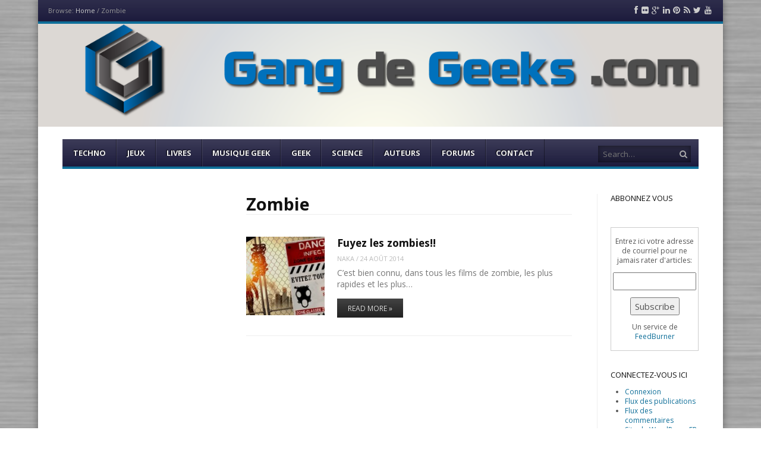

--- FILE ---
content_type: text/html; charset=UTF-8
request_url: https://gangdegeeks.com/tag/zombie/
body_size: 9372
content:
<!DOCTYPE html>
<html lang="fr-FR">
<head>
<link rel="author" href="https://plus.google.com/u/0/+GuillaumeGoyetteGeneralGeek/about" />
<meta charset="UTF-8" />
<meta name="viewport" content="width=device-width" />
<title>Zombie | Gang de Geeks</title>
<link rel="profile" href="https://gmpg.org/xfn/11" />
<link rel="pingback" href="https://gangdegeeks.com/wordpress/xmlrpc.php" />
<!--[if lt IE 9]>
	<script src="https://gangdegeeks.com/wordpress/wp-content/themes/fearless/js/html5shiv.js" type="text/javascript"></script>
<![endif]-->
<meta name='robots' content='max-image-preview:large' />
<meta name="generator" content="WordPress 5.7.14" />
<meta name="template" content="Fearless - Modern, Clean, &amp; Responsive WP Magazine 1.6.4" />
<link rel='dns-prefetch' href='//secure.gravatar.com' />
<link rel='dns-prefetch' href='//s.w.org' />
<link rel='dns-prefetch' href='//v0.wordpress.com' />
<link rel="alternate" type="application/rss+xml" title="Gang de Geeks &raquo; Flux" href="https://gangdegeeks.com/feed/" />
<link rel="alternate" type="application/rss+xml" title="Gang de Geeks &raquo; Flux des commentaires" href="https://gangdegeeks.com/comments/feed/" />
<link rel="alternate" type="application/rss+xml" title="Gang de Geeks &raquo; Flux de l’étiquette Zombie" href="https://gangdegeeks.com/tag/zombie/feed/" />
		<script type="text/javascript">
			window._wpemojiSettings = {"baseUrl":"https:\/\/s.w.org\/images\/core\/emoji\/13.0.1\/72x72\/","ext":".png","svgUrl":"https:\/\/s.w.org\/images\/core\/emoji\/13.0.1\/svg\/","svgExt":".svg","source":{"concatemoji":"https:\/\/gangdegeeks.com\/wordpress\/wp-includes\/js\/wp-emoji-release.min.js?ver=5.7.14"}};
			!function(e,a,t){var n,r,o,i=a.createElement("canvas"),p=i.getContext&&i.getContext("2d");function s(e,t){var a=String.fromCharCode;p.clearRect(0,0,i.width,i.height),p.fillText(a.apply(this,e),0,0);e=i.toDataURL();return p.clearRect(0,0,i.width,i.height),p.fillText(a.apply(this,t),0,0),e===i.toDataURL()}function c(e){var t=a.createElement("script");t.src=e,t.defer=t.type="text/javascript",a.getElementsByTagName("head")[0].appendChild(t)}for(o=Array("flag","emoji"),t.supports={everything:!0,everythingExceptFlag:!0},r=0;r<o.length;r++)t.supports[o[r]]=function(e){if(!p||!p.fillText)return!1;switch(p.textBaseline="top",p.font="600 32px Arial",e){case"flag":return s([127987,65039,8205,9895,65039],[127987,65039,8203,9895,65039])?!1:!s([55356,56826,55356,56819],[55356,56826,8203,55356,56819])&&!s([55356,57332,56128,56423,56128,56418,56128,56421,56128,56430,56128,56423,56128,56447],[55356,57332,8203,56128,56423,8203,56128,56418,8203,56128,56421,8203,56128,56430,8203,56128,56423,8203,56128,56447]);case"emoji":return!s([55357,56424,8205,55356,57212],[55357,56424,8203,55356,57212])}return!1}(o[r]),t.supports.everything=t.supports.everything&&t.supports[o[r]],"flag"!==o[r]&&(t.supports.everythingExceptFlag=t.supports.everythingExceptFlag&&t.supports[o[r]]);t.supports.everythingExceptFlag=t.supports.everythingExceptFlag&&!t.supports.flag,t.DOMReady=!1,t.readyCallback=function(){t.DOMReady=!0},t.supports.everything||(n=function(){t.readyCallback()},a.addEventListener?(a.addEventListener("DOMContentLoaded",n,!1),e.addEventListener("load",n,!1)):(e.attachEvent("onload",n),a.attachEvent("onreadystatechange",function(){"complete"===a.readyState&&t.readyCallback()})),(n=t.source||{}).concatemoji?c(n.concatemoji):n.wpemoji&&n.twemoji&&(c(n.twemoji),c(n.wpemoji)))}(window,document,window._wpemojiSettings);
		</script>
		<style type="text/css">
img.wp-smiley,
img.emoji {
	display: inline !important;
	border: none !important;
	box-shadow: none !important;
	height: 1em !important;
	width: 1em !important;
	margin: 0 .07em !important;
	vertical-align: -0.1em !important;
	background: none !important;
	padding: 0 !important;
}
</style>
	<link rel='stylesheet' id='mg-custom-css-css'  href='https://gangdegeeks.com/wordpress/wp-content/plugins/media-grid/css/custom.css?ver=5.7.14' type='text/css' media='all' />
<link rel='stylesheet' id='wp-block-library-css'  href='https://gangdegeeks.com/wordpress/wp-includes/css/dist/block-library/style.min.css?ver=5.7.14' type='text/css' media='all' />
<style id='wp-block-library-inline-css' type='text/css'>
.has-text-align-justify{text-align:justify;}
</style>
<link rel='stylesheet' id='mediaelement-css'  href='https://gangdegeeks.com/wordpress/wp-includes/js/mediaelement/mediaelementplayer-legacy.min.css?ver=4.2.16' type='text/css' media='all' />
<link rel='stylesheet' id='wp-mediaelement-css'  href='https://gangdegeeks.com/wordpress/wp-includes/js/mediaelement/wp-mediaelement.min.css?ver=5.7.14' type='text/css' media='all' />
<link rel='stylesheet' id='contact-form-7-css'  href='https://gangdegeeks.com/wordpress/wp-content/plugins/contact-form-7/includes/css/styles.css?ver=5.4.2' type='text/css' media='all' />
<link rel='stylesheet' id='symple_shortcode_styles-css'  href='https://gangdegeeks.com/wordpress/wp-content/plugins/symple-shortcodes/includes/css/symple_shortcodes_styles.css?ver=5.7.14' type='text/css' media='all' />
<link rel='stylesheet' id='fancybox-css'  href='https://gangdegeeks.com/wordpress/wp-content/themes/fearless/fancybox/jquery.fancybox-1.3.4.css?ver=1.3.4' type='text/css' media='all' />
<link rel='stylesheet' id='normalize-css'  href='https://gangdegeeks.com/wordpress/wp-content/themes/fearless/css/normalize.css?ver=2.1.1' type='text/css' media='all' />
<link rel='stylesheet' id='fearless-css'  href='https://gangdegeeks.com/wordpress/wp-content/themes/fearless/style.css?ver=1.6.4' type='text/css' media='all' />
<link rel='stylesheet' id='fearless-responsive-css'  href='https://gangdegeeks.com/wordpress/wp-content/themes/fearless/css/fearless-responsive.css?ver=1.6.4' type='text/css' media='all' />
<link rel='stylesheet' id='font-awesome-css'  href='https://gangdegeeks.com/wordpress/wp-content/themes/fearless/font-awesome/css/font-awesome.css?ver=3.0.2' type='text/css' media='all' />
<link rel='stylesheet' id='cf7cf-style-css'  href='https://gangdegeeks.com/wordpress/wp-content/plugins/cf7-conditional-fields/style.css?ver=2.0.3' type='text/css' media='all' />
<link rel='stylesheet' id='jetpack_css-css'  href='https://gangdegeeks.com/wordpress/wp-content/plugins/jetpack/css/jetpack.css?ver=9.9.3' type='text/css' media='all' />
<script type='text/javascript' src='https://gangdegeeks.com/wordpress/wp-includes/js/jquery/jquery.min.js?ver=3.5.1' id='jquery-core-js'></script>
<script type='text/javascript' src='https://gangdegeeks.com/wordpress/wp-includes/js/jquery/jquery-migrate.min.js?ver=3.3.2' id='jquery-migrate-js'></script>
<link rel="https://api.w.org/" href="https://gangdegeeks.com/wp-json/" /><link rel="alternate" type="application/json" href="https://gangdegeeks.com/wp-json/wp/v2/tags/608" /><link rel="EditURI" type="application/rsd+xml" title="RSD" href="https://gangdegeeks.com/wordpress/xmlrpc.php?rsd" />
<link rel="wlwmanifest" type="application/wlwmanifest+xml" href="https://gangdegeeks.com/wordpress/wp-includes/wlwmanifest.xml" /> 
<link rel="shortcut icon" type="image/x-icon" href="https://gangdegeeks.com/wordpress/wp-content/uploads/2014/05/favicon.ico" />
<link rel="stylesheet" href="https://fonts.googleapis.com/css?family=Droid+Sans:700|Open+Sans:400,400italic,700" />
<style>
.button:hover,
.flexslider .category-label,
.layout-module .widget-title > span,
.pagination a:hover,
.pagination .current,
#primary-navigation .menu li.current-menu-item,
#primary-navigation .menu li.current-menu-ancestor,
#primary-navigation .menu li.current_page_item,
#primary-navigation .menu > li:hover,
#primary-navigation .menu > li.sfHover,
#primary-navigation .menu ul a:hover,
#primary-navigation .menu ul li.current-menu-item a,
.review-box .heading,
#searchform #searchsubmit:hover,
#secondary .widget_fearless_tabs .headings a:hover,
#secondary .widget_fearless_tabs .headings a.active,
section.top-reviews .review-column-1 h2,
.sidebar-primary .widget-title,
.wpcf7-submit:hover
{ background-color: #0f6f99; }
.fearless-star-rating-over {
color: #0f6f99; }
#topbar,
.widget_archive ul li:hover,
.widget_categories ul li:hover,
#primary-navigation,
#primary-navigation .menu > li > ul,
.featured-slider.flexslider .category-label-wrapper,
.layout-module .widget-title {
border-color: #0f6f99; }
a { color: #0f6f99; }
a:hover, a:focus, a:active { color: #a91515; }
#topbar { background-color: #1d1c3d; }
#primary-navigation,
#primary-navigation .menu ul,
#primary-navigation select.tinynav { background-color: #1d1c3d; }
#footer { background-color: #1d1c3d; }
html { font-size: 62.5%; }
body, #menubar-search-query, .review-box .heading, .review-box .short-summary { font-family: "Open Sans"; }

.entry-content h1,
.entry-content h2,
.entry-content h3,
.entry-content h4,
.entry-content h5,
.entry-content h6,
.entry-title { font-family: "Droid Sans"; font-weight: 700; }
</style>
<script>
jQuery(document).ready(function($){
	$('#primary-navigation > ul, #secondary-navigation > ul').tinyNav({
		active: 'current-menu-item',
		header: 'Menu'
	});
});
</script>

<!-- Jetpack Open Graph Tags -->
<meta property="og:type" content="website" />
<meta property="og:title" content="Zombie &#8211; Gang de Geeks" />
<meta property="og:url" content="https://gangdegeeks.com/tag/zombie/" />
<meta property="og:site_name" content="Gang de Geeks" />
<meta property="og:image" content="https://s0.wp.com/i/blank.jpg" />
<meta property="og:locale" content="fr_FR" />
<meta name="twitter:site" content="@GangDeGeeks" />

<!-- End Jetpack Open Graph Tags -->
</head>
<body data-rsssl=1 class="wordpress ltr fr_FR parent-theme y2026 m01 d29 h23 thursday logged-out archive taxonomy taxonomy-post_tag taxonomy-post_tag-zombie chrome topbar-enabled logo-image-enabled layout-3c-c-l">


<div id="fb-root"></div>
<script>(function(d, s, id) {
  var js, fjs = d.getElementsByTagName(s)[0];
  if (d.getElementById(id)) return;
  js = d.createElement(s); js.id = id;
  js.src = "//connect.facebook.net/en_US/all.js#xfbml=1";
  fjs.parentNode.insertBefore(js, fjs);
}(document, 'script', 'facebook-jssdk'));</script>

<div id="container" class="hfeed">

	<div id="topbar"><div class="topbar-left breadcrumb-trail">
		<div class="breadcrumb-trail breadcrumbs" itemprop="breadcrumb">
			<span class="trail-browse">Browse:</span> <span class="trail-begin"><a href="https://gangdegeeks.com" title="Gang de Geeks">Home</a></span>
			 <span class="sep">&#47;</span> <span class="trail-end">Zombie</span>
		</div></div><div class="topbar-right social_icons"><ul class="social-icons"><li><a href="https://www.facebook.com/gangdegeeks" title="Facebook"><i class="icon-facebook" aria-hidden="true"></i><span class="screen-reader-text">Facebook</span></a></li><li><a href="http://www.flickr.com/photos/gangdegeeks/" title="Flickr"><i class="icon-flickr" aria-hidden="true"></i><span class="screen-reader-text">Flickr</span></a></li><li><a href="https://plus.google.com/u/0/b/112578588464610741863/112578588464610741863/posts" title="Google Plus"><i class="icon-google-plus" aria-hidden="true"></i><span class="screen-reader-text">Google Plus</span></a></li><li><a href="http://linkedin.com/company/gangdegeeks-com" title="LinkedIn"><i class="icon-linkedin" aria-hidden="true"></i><span class="screen-reader-text">LinkedIn</span></a></li><li><a href="http://www.pinterest.com/gangdegeeks/" title="Pinterest"><i class="icon-pinterest" aria-hidden="true"></i><span class="screen-reader-text">Pinterest</span></a></li><li><a href="http://feeds.feedburner.com/GangDeGeeks" title="RSS Feed"><i class="icon-rss" aria-hidden="true"></i><span class="screen-reader-text">RSS Feed</span></a></li><li><a href="https://twitter.com/GangDeGeeks" title="Twitter"><i class="icon-twitter" aria-hidden="true"></i><span class="screen-reader-text">Twitter</span></a></li><li><a href="http://www.youtube.com/user/gangdegeeks" title="YouTube"><i class="icon-youtube" aria-hidden="true"></i><span class="screen-reader-text">YouTube</span></a></li></ul></div></div><!-- #topbar -->
	<header id="header" role="banner">

		<div id="header-background-image-wrapper"><img src="https://gangdegeeks.com/wordpress/wp-content/uploads/2014/05/header-gangdegeeks-12.png" id="header-background-image" alt="Header image" width="1393" height="209" /></div>
		<div id="branding">
			<h1 id="site-title"><a href="https://gangdegeeks.com/" rel="home"><span>Gang de Geeks</span><img src="https://gangdegeeks.com/wordpress/wp-content/uploads/2014/05/100-vide.png" alt="Logo" width="100" height="100" /></a></h1>
			<h2 id="site-description">Par les Geeks, pour les Geeks</h2>
		</div><!-- #branding -->

		
		
<nav id="primary-navigation" role="navigation">
	<h3 class="screen-reader-text">Menu</h3>
	<div class="screen-reader-text skip-link"><a href="#content" title="Skip to content">Skip to content</a></div>

	<ul id="menu-menu-1" class="menu sf-menu"><li id="menu-item-452" class="menu-item menu-item-type-taxonomy menu-item-object-category menu-item-has-children menu-item-452"><a href="https://gangdegeeks.com/category/techno/">Techno</a>
<ul class="sub-menu">
	<li id="menu-item-1138" class="menu-item menu-item-type-taxonomy menu-item-object-category menu-item-1138"><a href="https://gangdegeeks.com/category/techno/informatique/">Informatique</a></li>
	<li id="menu-item-1139" class="menu-item menu-item-type-taxonomy menu-item-object-category menu-item-1139"><a href="https://gangdegeeks.com/category/techno/mobile/">Mobile</a></li>
	<li id="menu-item-445" class="menu-item menu-item-type-taxonomy menu-item-object-category menu-item-445"><a href="https://gangdegeeks.com/category/techno/gadgets/">Gadgets</a></li>
	<li id="menu-item-1137" class="menu-item menu-item-type-taxonomy menu-item-object-category menu-item-1137"><a href="https://gangdegeeks.com/category/techno/graphisme/">Graphisme</a></li>
</ul>
</li>
<li id="menu-item-1136" class="menu-item menu-item-type-taxonomy menu-item-object-category menu-item-has-children menu-item-1136"><a href="https://gangdegeeks.com/category/jeux/">Jeux</a>
<ul class="sub-menu">
	<li id="menu-item-447" class="menu-item menu-item-type-taxonomy menu-item-object-category menu-item-447"><a href="https://gangdegeeks.com/category/jeux/jeux-videos/">Jeux vidéos</a></li>
	<li id="menu-item-446" class="menu-item menu-item-type-taxonomy menu-item-object-category menu-item-446"><a href="https://gangdegeeks.com/category/jeux/jeux-de-societe/">Jeux de socitété</a></li>
</ul>
</li>
<li id="menu-item-448" class="menu-item menu-item-type-taxonomy menu-item-object-category menu-item-has-children menu-item-448"><a href="https://gangdegeeks.com/category/livres/">Livres</a>
<ul class="sub-menu">
	<li id="menu-item-1141" class="menu-item menu-item-type-taxonomy menu-item-object-category menu-item-1141"><a href="https://gangdegeeks.com/category/livres/litterature-livres/">Littérature</a></li>
	<li id="menu-item-1140" class="menu-item menu-item-type-taxonomy menu-item-object-category menu-item-1140"><a href="https://gangdegeeks.com/category/livres/bd-livres/">Bande Dessinée</a></li>
</ul>
</li>
<li id="menu-item-1143" class="menu-item menu-item-type-taxonomy menu-item-object-category menu-item-1143"><a href="https://gangdegeeks.com/category/musique-geek/">Musique Geek</a></li>
<li id="menu-item-1144" class="menu-item menu-item-type-taxonomy menu-item-object-category menu-item-has-children menu-item-1144"><a href="https://gangdegeeks.com/category/geek/">Geek</a>
<ul class="sub-menu">
	<li id="menu-item-453" class="menu-item menu-item-type-taxonomy menu-item-object-category menu-item-453"><a href="https://gangdegeeks.com/category/geek/vie-de-geek/">Vie de Geek</a></li>
	<li id="menu-item-451" class="menu-item menu-item-type-taxonomy menu-item-object-category menu-item-451"><a href="https://gangdegeeks.com/category/geek/nouvelles-geek/">Nouvelles Geeks</a></li>
	<li id="menu-item-444" class="menu-item menu-item-type-taxonomy menu-item-object-category menu-item-444"><a href="https://gangdegeeks.com/category/geek/compilations-geek/">Compilations Geek</a></li>
	<li id="menu-item-1370" class="menu-item menu-item-type-taxonomy menu-item-object-category menu-item-1370"><a href="https://gangdegeeks.com/category/geek/entrevues/">Entrevues</a></li>
</ul>
</li>
<li id="menu-item-1154" class="menu-item menu-item-type-taxonomy menu-item-object-category menu-item-1154"><a href="https://gangdegeeks.com/category/science/">Science</a></li>
<li id="menu-item-802" class="menu-item menu-item-type-post_type menu-item-object-page menu-item-has-children menu-item-802"><a href="https://gangdegeeks.com/auteurs/">Auteurs</a>
<ul class="sub-menu">
	<li id="menu-item-1112" class="menu-item menu-item-type-post_type menu-item-object-page menu-item-1112"><a href="https://gangdegeeks.com/editeurs/">Éditeurs</a></li>
	<li id="menu-item-1111" class="menu-item menu-item-type-post_type menu-item-object-page menu-item-1111"><a href="https://gangdegeeks.com/administrateur/">Administrateur</a></li>
</ul>
</li>
<li id="menu-item-987" class="menu-item menu-item-type-custom menu-item-object-custom menu-item-987"><a href="https://gangdegeeks.com/forums/">Forums</a></li>
<li id="menu-item-2033" class="menu-item menu-item-type-post_type menu-item-object-page menu-item-2033"><a href="https://gangdegeeks.com/contact/">Contact</a></li>
</ul>
			<form id="menubar-search" method="get" action="https://gangdegeeks.com/" role="search" class="icon-search">
			<label for="menubar-search-submit" class="screen-reader-text">Search</label>
			<input type="search" id="menubar-search-query" name="s" value="" placeholder="Search&hellip;" />
			<input type="submit" id="menubar-search-submit" value="Go" />
		</form>
	
</nav><!-- #primary-navigation -->

		
	</header><!-- #header -->

	<div id="main">

		
	<div id="primary">
		<div id="content" class="hfeed" role="main">

			
<div class="loop-meta">

	
		<h1 class="loop-title">Zombie</h1>

		<div class="loop-description">
					</div><!-- .loop-description -->

	
</div><!-- .loop-meta -->

			
	
		
		<article id="post-2618" class="hentry post publish post-1 odd author-naka format-standard category-evenements-geeks category-geek post_tag-course-zombie post_tag-evenement-zombie post_tag-evenements post_tag-geek-zombie post_tag-sclerose-en-plaque post_tag-total-zombie post_tag-zombie post_tag-zombies layout-1col-square">

	
		
		<div class="post-thumbnail-wrap"><a href="https://gangdegeeks.com/fuyez-les-zombies/"><img width="150" height="150" src="https://gangdegeeks.com/wordpress/wp-content/uploads/2014/07/totalzombie-chibken-150x150.jpg" class="attachment-thumbnail featured-image wp-post-image" alt="" loading="lazy" srcset="https://gangdegeeks.com/wordpress/wp-content/uploads/2014/07/totalzombie-chibken-150x150.jpg 150w, https://gangdegeeks.com/wordpress/wp-content/uploads/2014/07/totalzombie-chibken-83x83.jpg 83w, https://gangdegeeks.com/wordpress/wp-content/uploads/2014/07/totalzombie-chibken-55x55.jpg 55w, https://gangdegeeks.com/wordpress/wp-content/uploads/2014/07/totalzombie-chibken-32x32.jpg 32w, https://gangdegeeks.com/wordpress/wp-content/uploads/2014/07/totalzombie-chibken-64x64.jpg 64w, https://gangdegeeks.com/wordpress/wp-content/uploads/2014/07/totalzombie-chibken-96x96.jpg 96w, https://gangdegeeks.com/wordpress/wp-content/uploads/2014/07/totalzombie-chibken-128x128.jpg 128w" sizes="(max-width: 150px) 100vw, 150px" /></a></div><!-- .post-thumbnail-wrap -->
		<header class="entry-header">
			<h2 class="entry-title"><a href="https://gangdegeeks.com/fuyez-les-zombies/">Fuyez les zombies!!</a></h2>			<div class="entry-byline"><span class="author vcard"><a class="url fn n" rel="author" href="https://gangdegeeks.com/author/naka/" title="Naka">Naka</a></span> / <time class="published" datetime="2014-08-24T21:06:51-04:00" title="dimanche, août 24th, 2014, 9:06  ">24 août 2014</time></div>		</header><!-- .entry-header -->

					<div class="entry-summary">
				C&#8217;est bien connu, dans tous les films de zombie, les plus rapides et les plus&hellip;							</div><!-- .entry-summary -->
		
					<p class="more-link-wrapper"><a href="https://gangdegeeks.com/fuyez-les-zombies/" class="read-more button">Read More &raquo;</a></p>
		
	
</article><!-- .hentry -->

				
		
	

				<i class="clear"></i>
	
		</div><!-- #content -->
	</div><!-- #primary -->


	<aside id="secondary" class="widget-area sidebar-primary" role="complementary">

		
	</aside><!-- #secondary .widget-area -->

	<aside id="tertiary" class="widget-area sidebar-secondary" role="complementary">
		<section id="text-4" class="widget widget_text"><h1 class="widget-title"><span>Abbonnez vous</span></h1>			<div class="textwidget"><p><a href="http://feeds.feedburner.com/GangDeGeeks"><img src="https://feeds.feedburner.com/~fc/GangDeGeeks?bg=99CCFF&amp;fg=444444&amp;anim=0" height="26" width="88" style="border:0" alt="" /></a></p>

<form style="border:1px solid #ccc;padding:3px;text-align:center;" action="https://feedburner.google.com/fb/a/mailverify" method="post" target="popupwindow" onsubmit="window.open('http://feedburner.google.com/fb/a/mailverify?uri=GangDeGeeks', 'popupwindow', 'scrollbars=yes,width=550,height=520');return true"><p>Entrez ici votre adresse de courriel pour ne jamais rater d'articles:</p><p><input type="text" style="width:140px" name="email"/></p><input type="hidden" value="GangDeGeeks" name="uri"/><input type="hidden" name="loc" value="fr_FR"/><input type="submit" value="Subscribe" /><p>Un service de <a href="http://feedburner.google.com" target="_blank" rel="noopener">FeedBurner</a></p></form></div>
		</section><section id="meta-3" class="widget widget_meta"><h1 class="widget-title"><span>Connectez-vous ici</span></h1>
		<ul>
						<li><a href="https://gangdegeeks.com/wordpress/wp-login.php">Connexion</a></li>
			<li><a href="https://gangdegeeks.com/feed/">Flux des publications</a></li>
			<li><a href="https://gangdegeeks.com/comments/feed/">Flux des commentaires</a></li>

			<li><a href="https://fr.wordpress.org/">Site de WordPress-FR</a></li>
		</ul>

		</section><section id="fearless_recent_comments-2" class="widget widget_fearless_recent_comments"><h1 class="widget-title"><span>Derniers commentaires</span></h1><ul class="teaser-list fearless-recent-comments"><li><div class="post-thumbnail-wrap"><img alt='' src='https://secure.gravatar.com/avatar/c4d092a3dfa1dac4d42f11920fed7e82?s=50&#038;r=g' srcset='https://secure.gravatar.com/avatar/c4d092a3dfa1dac4d42f11920fed7e82?s=100&#038;r=g 2x' class='avatar avatar-50 photo' height='50' width='50' loading='lazy'/></div><span class="comment-author">toti77</span> on <a href="https://gangdegeeks.com/bebe-geek/#comment-68914">Bébé geek</a><span class="comment-text">Oh oui je me serais&hellip;</span></li><li><div class="post-thumbnail-wrap"><img alt='' src='https://secure.gravatar.com/avatar/eeaeb5b8c5d54983fcfa7af1896cb961?s=50&#038;r=g' srcset='https://secure.gravatar.com/avatar/eeaeb5b8c5d54983fcfa7af1896cb961?s=100&#038;r=g 2x' class='avatar avatar-50 photo' height='50' width='50' loading='lazy'/></div><span class="comment-author">Deb Matri</span> on <a href="https://gangdegeeks.com/ca-va-mal-pour-le-bitcoin/#comment-67120">Ça va mal pour le bitcoin</a><span class="comment-text">Comparé à Preev, pour des&hellip;</span></li><li><div class="post-thumbnail-wrap"><img alt='' src='https://secure.gravatar.com/avatar/?s=50&#038;r=g' srcset='https://secure.gravatar.com/avatar/?s=100&#038;r=g 2x' class='avatar avatar-50 photo avatar-default' height='50' width='50' loading='lazy'/></div><span class="comment-author">Le Cosplay &#8211; Histoire &amp; Origine &#8211; &#8211; Cosplay And Fandom</span> on <a href="https://gangdegeeks.com/vous-avez-dit-cosplay-ou-deguisement/#comment-57101">Vous avez dit cosplay ou déguisement ?</a><span class="comment-text">[&#8230;] https://gangdegeeks.com/vous-avez-dit-cosplay-ou-deguisement/ [&#8230;]</span></li><li><div class="post-thumbnail-wrap"><img alt='' src='https://secure.gravatar.com/avatar/e17fb4d315b38ad82f23336d4889bfbc?s=50&#038;r=g' srcset='https://secure.gravatar.com/avatar/e17fb4d315b38ad82f23336d4889bfbc?s=100&#038;r=g 2x' class='avatar avatar-50 photo' height='50' width='50' loading='lazy'/></div><span class="comment-author">Naka</span> on <a href="https://gangdegeeks.com/critique-until-dawn/#comment-56093">[Critique] Until Dawn</a><span class="comment-text">J'aimerais vraiment y jouer !</span></li><li><div class="post-thumbnail-wrap"><img alt='' src='https://secure.gravatar.com/avatar/e17fb4d315b38ad82f23336d4889bfbc?s=50&#038;r=g' srcset='https://secure.gravatar.com/avatar/e17fb4d315b38ad82f23336d4889bfbc?s=100&#038;r=g 2x' class='avatar avatar-50 photo' height='50' width='50' loading='lazy'/></div><span class="comment-author">Naka</span> on <a href="https://gangdegeeks.com/logiciel-movavi-video-converter/#comment-56092">[Logiciel] Movavi Video Converter</a><span class="comment-text">Pratique !</span></li></ul></section><section id="text-3" class="widget widget_text"><h1 class="widget-title"><span>Nos amis geeks</span></h1>			<div class="textwidget"><ul>
<li>
<a href="http://blogoliviersc.org/">Olivier SC</a></li>
</li>
<li>
<a href="http://helran.fr/">Helran in Hell</a></li>
</li>
<li>
<a href="http://www.lostinbrittany.org/blog/">Horacio Gonzalez</a></li>
</li>
<li>
<a href="http://www.skullpat.com/">Skullpat</a></li>
</li>
<li>
<a href="http://aveugle.wordpress.com/">Jonathan Reynolds</a></li>
</li>
<li>
<a href="https://certideal.com/iphone-8-reconditionnes-174">iPhone 8</a></li>
<li>
<a href="http://logicielespion.com">Software Espion</a></li>
<li>
<a href="https://fr.phonehubs.com/">Réparation smartphone</a></li>
</ul></div>
		</section><section id="text-7" class="widget widget_text"><h1 class="widget-title"><span>Réseautage</span></h1>			<div class="textwidget"><script type="text/javascript" 
        src="https://www.ToutLeMondeEnBlogue.com/tag.aspx?id=11994">
        </script></div>
		</section><section id="twitter_timeline-2" class="widget widget_twitter_timeline"><h1 class="widget-title"><span>Suivez-moi sur Twitter</span></h1><a class="twitter-timeline" data-width="100" data-height="400" data-theme="light" data-border-color="#e8e8e8" data-tweet-limit="5" data-lang="FR" data-partner="jetpack" data-widget-id="440669248558338048" href="https://twitter.com/440669248558338048">Mes Tweets</a></section>	</aside><!-- #tertiary -->

	</div><!-- #main -->

	
	<footer id="footer" role="contentinfo">

					<div class="widget-area footer-widget-area">
				<div class="column">
					<section id="fearless_branded_footer-2" class="widget widget_fearless_branded_footer"><ul class="social-icons"><li><a href="https://www.facebook.com/gangdegeeks" title="Facebook"><i class="icon-facebook" aria-hidden="true"></i><span class="screen-reader-text">Facebook</span></a></li><li><a href="http://www.flickr.com/photos/gangdegeeks/" title="Flickr"><i class="icon-flickr" aria-hidden="true"></i><span class="screen-reader-text">Flickr</span></a></li><li><a href="https://plus.google.com/u/0/b/112578588464610741863/112578588464610741863/posts" title="Google Plus"><i class="icon-google-plus" aria-hidden="true"></i><span class="screen-reader-text">Google Plus</span></a></li><li><a href="http://linkedin.com/company/gangdegeeks-com" title="LinkedIn"><i class="icon-linkedin" aria-hidden="true"></i><span class="screen-reader-text">LinkedIn</span></a></li><li><a href="http://www.pinterest.com/gangdegeeks/" title="Pinterest"><i class="icon-pinterest" aria-hidden="true"></i><span class="screen-reader-text">Pinterest</span></a></li><li><a href="http://feeds.feedburner.com/GangDeGeeks" title="RSS Feed"><i class="icon-rss" aria-hidden="true"></i><span class="screen-reader-text">RSS Feed</span></a></li><li><a href="https://twitter.com/GangDeGeeks" title="Twitter"><i class="icon-twitter" aria-hidden="true"></i><span class="screen-reader-text">Twitter</span></a></li><li><a href="http://www.youtube.com/user/gangdegeeks" title="YouTube"><i class="icon-youtube" aria-hidden="true"></i><span class="screen-reader-text">YouTube</span></a></li></ul></section>&nbsp;
				</div><!-- .column -->
				<div class="column">
					<section id="fearless_popular_posts-2" class="widget widget_fearless_popular_posts"><h1 class="widget-title"><span>Articles Populaires</span></h1><ul class="teaser-list">	<li>

		<div class="post-thumbnail-wrap"><a href="https://gangdegeeks.com/un-noel-pour-tous-les-geeks/"><img width="55" height="55" src="https://gangdegeeks.com/wordpress/wp-content/uploads/2014/11/star-wars-christmas-ornaments-geek-decor-1-1-55x55.jpg" class="attachment-thumb-55 featured-image wp-post-image" alt="" loading="lazy" srcset="https://gangdegeeks.com/wordpress/wp-content/uploads/2014/11/star-wars-christmas-ornaments-geek-decor-1-1-55x55.jpg 55w, https://gangdegeeks.com/wordpress/wp-content/uploads/2014/11/star-wars-christmas-ornaments-geek-decor-1-1-150x150.jpg 150w, https://gangdegeeks.com/wordpress/wp-content/uploads/2014/11/star-wars-christmas-ornaments-geek-decor-1-1-83x83.jpg 83w, https://gangdegeeks.com/wordpress/wp-content/uploads/2014/11/star-wars-christmas-ornaments-geek-decor-1-1-32x32.jpg 32w, https://gangdegeeks.com/wordpress/wp-content/uploads/2014/11/star-wars-christmas-ornaments-geek-decor-1-1-64x64.jpg 64w, https://gangdegeeks.com/wordpress/wp-content/uploads/2014/11/star-wars-christmas-ornaments-geek-decor-1-1-96x96.jpg 96w, https://gangdegeeks.com/wordpress/wp-content/uploads/2014/11/star-wars-christmas-ornaments-geek-decor-1-1-128x128.jpg 128w" sizes="(max-width: 55px) 100vw, 55px" /></a></div><!-- .post-thumbnail-wrap -->
		<h2 class="title"><a href="https://gangdegeeks.com/un-noel-pour-tous-les-geeks/">Un Noël pour tous les Geeks</a></h2>

		<div class="byline">
			11167 views / Posted <time class="published" datetime="2014-11-30T19:17:20-05:00" title="dimanche, novembre 30th, 2014, 7:17  ">30 novembre 2014</time>		</div>
		
			</li>
		<li>

		<div class="post-thumbnail-wrap"><a href="https://gangdegeeks.com/sailor-moon-redemarrage/"><img width="55" height="55" src="https://gangdegeeks.com/wordpress/wp-content/uploads/2014/06/sailor-moon-a-nime-cover-55x55.png" class="attachment-thumb-55 featured-image wp-post-image" alt="" loading="lazy" srcset="https://gangdegeeks.com/wordpress/wp-content/uploads/2014/06/sailor-moon-a-nime-cover-55x55.png 55w, https://gangdegeeks.com/wordpress/wp-content/uploads/2014/06/sailor-moon-a-nime-cover-150x150.png 150w, https://gangdegeeks.com/wordpress/wp-content/uploads/2014/06/sailor-moon-a-nime-cover-83x83.png 83w, https://gangdegeeks.com/wordpress/wp-content/uploads/2014/06/sailor-moon-a-nime-cover-32x32.png 32w, https://gangdegeeks.com/wordpress/wp-content/uploads/2014/06/sailor-moon-a-nime-cover-64x64.png 64w, https://gangdegeeks.com/wordpress/wp-content/uploads/2014/06/sailor-moon-a-nime-cover-96x96.png 96w, https://gangdegeeks.com/wordpress/wp-content/uploads/2014/06/sailor-moon-a-nime-cover-128x128.png 128w" sizes="(max-width: 55px) 100vw, 55px" /></a></div><!-- .post-thumbnail-wrap -->
		<h2 class="title"><a href="https://gangdegeeks.com/sailor-moon-redemarrage/">Sailor Moon: redémarrage</a></h2>

		<div class="byline">
			6910 views / Posted <time class="published" datetime="2014-06-17T22:47:59-04:00" title="mardi, juin 17th, 2014, 10:47  ">17 juin 2014</time>		</div>
		
			</li>
		<li>

		<div class="post-thumbnail-wrap"><a href="https://gangdegeeks.com/vous-avez-dit-cosplay-ou-deguisement/"><img width="55" height="55" src="https://gangdegeeks.com/wordpress/wp-content/uploads/2013/11/Cosplay-Saber-55x55.jpg" class="attachment-thumb-55 featured-image wp-post-image" alt="" loading="lazy" srcset="https://gangdegeeks.com/wordpress/wp-content/uploads/2013/11/Cosplay-Saber-55x55.jpg 55w, https://gangdegeeks.com/wordpress/wp-content/uploads/2013/11/Cosplay-Saber-150x150.jpg 150w, https://gangdegeeks.com/wordpress/wp-content/uploads/2013/11/Cosplay-Saber-83x83.jpg 83w" sizes="(max-width: 55px) 100vw, 55px" /></a></div><!-- .post-thumbnail-wrap -->
		<h2 class="title"><a href="https://gangdegeeks.com/vous-avez-dit-cosplay-ou-deguisement/">Vous avez dit cosplay ou déguisement ?</a></h2>

		<div class="byline">
			6301 views / Posted <time class="published" datetime="2013-11-07T22:36:31-05:00" title="jeudi, novembre 7th, 2013, 10:36  ">7 novembre 2013</time>		</div>
		
			</li>
	</ul></section>&nbsp;
				</div><!-- .column -->
				<div class="column">
					<section id="fearless_recent_comments-3" class="widget widget_fearless_recent_comments"><h1 class="widget-title"><span>Derniers Commentaires</span></h1><ul class="teaser-list fearless-recent-comments"><li><div class="post-thumbnail-wrap"><img alt='' src='https://secure.gravatar.com/avatar/c4d092a3dfa1dac4d42f11920fed7e82?s=50&#038;r=g' srcset='https://secure.gravatar.com/avatar/c4d092a3dfa1dac4d42f11920fed7e82?s=100&#038;r=g 2x' class='avatar avatar-50 photo' height='50' width='50' loading='lazy'/></div><span class="comment-author">toti77</span> on <a href="https://gangdegeeks.com/bebe-geek/#comment-68914">Bébé geek</a><span class="comment-text">Oh oui je me serais&hellip;</span></li><li><div class="post-thumbnail-wrap"><img alt='' src='https://secure.gravatar.com/avatar/eeaeb5b8c5d54983fcfa7af1896cb961?s=50&#038;r=g' srcset='https://secure.gravatar.com/avatar/eeaeb5b8c5d54983fcfa7af1896cb961?s=100&#038;r=g 2x' class='avatar avatar-50 photo' height='50' width='50' loading='lazy'/></div><span class="comment-author">Deb Matri</span> on <a href="https://gangdegeeks.com/ca-va-mal-pour-le-bitcoin/#comment-67120">Ça va mal pour le bitcoin</a><span class="comment-text">Comparé à Preev, pour des&hellip;</span></li><li><div class="post-thumbnail-wrap"><img alt='' src='https://secure.gravatar.com/avatar/?s=50&#038;r=g' srcset='https://secure.gravatar.com/avatar/?s=100&#038;r=g 2x' class='avatar avatar-50 photo avatar-default' height='50' width='50' loading='lazy'/></div><span class="comment-author">Le Cosplay &#8211; Histoire &amp; Origine &#8211; &#8211; Cosplay And Fandom</span> on <a href="https://gangdegeeks.com/vous-avez-dit-cosplay-ou-deguisement/#comment-57101">Vous avez dit cosplay ou déguisement ?</a><span class="comment-text">[&#8230;] https://gangdegeeks.com/vous-avez-dit-cosplay-ou-deguisement/ [&#8230;]</span></li><li><div class="post-thumbnail-wrap"><img alt='' src='https://secure.gravatar.com/avatar/e17fb4d315b38ad82f23336d4889bfbc?s=50&#038;r=g' srcset='https://secure.gravatar.com/avatar/e17fb4d315b38ad82f23336d4889bfbc?s=100&#038;r=g 2x' class='avatar avatar-50 photo' height='50' width='50' loading='lazy'/></div><span class="comment-author">Naka</span> on <a href="https://gangdegeeks.com/critique-until-dawn/#comment-56093">[Critique] Until Dawn</a><span class="comment-text">J'aimerais vraiment y jouer !</span></li><li><div class="post-thumbnail-wrap"><img alt='' src='https://secure.gravatar.com/avatar/e17fb4d315b38ad82f23336d4889bfbc?s=50&#038;r=g' srcset='https://secure.gravatar.com/avatar/e17fb4d315b38ad82f23336d4889bfbc?s=100&#038;r=g 2x' class='avatar avatar-50 photo' height='50' width='50' loading='lazy'/></div><span class="comment-author">Naka</span> on <a href="https://gangdegeeks.com/logiciel-movavi-video-converter/#comment-56092">[Logiciel] Movavi Video Converter</a><span class="comment-text">Pratique !</span></li></ul></section>&nbsp;
				</div><!-- .column -->
				<div class="column">
					<section id="fearless_social_icons-3" class="widget widget_fearless_social_icons"><ul class="social-icons"><li><a href="https://www.facebook.com/gangdegeeks" class="background-color-facebook" title="Facebook"><i class="icon-facebook" aria-hidden="true"></i><span class="screen-reader-text">Facebook</span></a></li><li><a href="http://www.flickr.com/photos/gangdegeeks/" class="background-color-flickr" title="Flickr"><i class="icon-flickr" aria-hidden="true"></i><span class="screen-reader-text">Flickr</span></a></li><li><a href="https://plus.google.com/u/0/b/112578588464610741863/112578588464610741863/posts" class="background-color-google-plus" title="Google Plus"><i class="icon-google-plus" aria-hidden="true"></i><span class="screen-reader-text">Google Plus</span></a></li><li><a href="http://linkedin.com/company/gangdegeeks-com" class="background-color-linkedin" title="LinkedIn"><i class="icon-linkedin" aria-hidden="true"></i><span class="screen-reader-text">LinkedIn</span></a></li><li><a href="http://www.pinterest.com/gangdegeeks/" class="background-color-pinterest" title="Pinterest"><i class="icon-pinterest" aria-hidden="true"></i><span class="screen-reader-text">Pinterest</span></a></li><li><a href="http://feeds.feedburner.com/GangDeGeeks" class="background-color-rss" title="RSS Feed"><i class="icon-rss" aria-hidden="true"></i><span class="screen-reader-text">RSS Feed</span></a></li><li><a href="https://twitter.com/GangDeGeeks" class="background-color-twitter" title="Twitter"><i class="icon-twitter" aria-hidden="true"></i><span class="screen-reader-text">Twitter</span></a></li><li><a href="http://www.youtube.com/user/gangdegeeks" class="background-color-youtube" title="YouTube"><i class="icon-youtube" aria-hidden="true"></i><span class="screen-reader-text">YouTube</span></a></li></ul></section>&nbsp;
				</div><!-- .column -->
			</div>
		
					<p class="footer-copyright footer-left">©2013-2014 Gang de Geeks</p>
		
		<nav id="footer-navigation" class="footer-right" role="navigation">
	<h1 class="screen-reader-text">Menu</h1>
	</nav><!-- #site-navigation -->
	</footer><!-- #colophon -->

</div><!-- #container -->

	<script type="text/javascript">
	// Media Grid global vars
	mg_boxMargin = 0;
	mg_boxBorder = 0;
	mg_imgPadding = 0;
	mg_filters_behav = 'standard';
	mg_lightbox_mode = "mg_classic_lb";
	mg_lb_vert_center = 1;
	mg_lb_touchswipe = false;
	
	// Galleria global vars
	mg_galleria_fx = 'fadeslide';
	mg_galleria_fx_time = 400; 
	mg_galleria_interval = 3000;
	</script>	
		<div style="display:none">
	<div class="grofile-hash-map-c4d092a3dfa1dac4d42f11920fed7e82">
	</div>
	<div class="grofile-hash-map-eeaeb5b8c5d54983fcfa7af1896cb961">
	</div>
	<div class="grofile-hash-map-e17fb4d315b38ad82f23336d4889bfbc">
	</div>
	</div>
<script>
	jQuery(document).ready(function($){
		$.backstretch(
			"https://gangdegeeks.com/wordpress/wp-content/uploads/2014/12/post-3819-128874642017.jpg",
			{ fade: 350 }
		);
	});
</script>
<script type='text/javascript' src='https://gangdegeeks.com/wordpress/wp-content/plugins/media-grid/js/frontend.js?ver=2.44' id='mg-frontend-js-js'></script>
<script type='text/javascript' src='https://gangdegeeks.com/wordpress/wp-includes/js/dist/vendor/wp-polyfill.min.js?ver=7.4.4' id='wp-polyfill-js'></script>
<script type='text/javascript' id='wp-polyfill-js-after'>
( 'fetch' in window ) || document.write( '<script src="https://gangdegeeks.com/wordpress/wp-includes/js/dist/vendor/wp-polyfill-fetch.min.js?ver=3.0.0"></scr' + 'ipt>' );( document.contains ) || document.write( '<script src="https://gangdegeeks.com/wordpress/wp-includes/js/dist/vendor/wp-polyfill-node-contains.min.js?ver=3.42.0"></scr' + 'ipt>' );( window.DOMRect ) || document.write( '<script src="https://gangdegeeks.com/wordpress/wp-includes/js/dist/vendor/wp-polyfill-dom-rect.min.js?ver=3.42.0"></scr' + 'ipt>' );( window.URL && window.URL.prototype && window.URLSearchParams ) || document.write( '<script src="https://gangdegeeks.com/wordpress/wp-includes/js/dist/vendor/wp-polyfill-url.min.js?ver=3.6.4"></scr' + 'ipt>' );( window.FormData && window.FormData.prototype.keys ) || document.write( '<script src="https://gangdegeeks.com/wordpress/wp-includes/js/dist/vendor/wp-polyfill-formdata.min.js?ver=3.0.12"></scr' + 'ipt>' );( Element.prototype.matches && Element.prototype.closest ) || document.write( '<script src="https://gangdegeeks.com/wordpress/wp-includes/js/dist/vendor/wp-polyfill-element-closest.min.js?ver=2.0.2"></scr' + 'ipt>' );( 'objectFit' in document.documentElement.style ) || document.write( '<script src="https://gangdegeeks.com/wordpress/wp-includes/js/dist/vendor/wp-polyfill-object-fit.min.js?ver=2.3.4"></scr' + 'ipt>' );
</script>
<script type='text/javascript' id='contact-form-7-js-extra'>
/* <![CDATA[ */
var wpcf7 = {"api":{"root":"https:\/\/gangdegeeks.com\/wp-json\/","namespace":"contact-form-7\/v1"}};
/* ]]> */
</script>
<script type='text/javascript' src='https://gangdegeeks.com/wordpress/wp-content/plugins/contact-form-7/includes/js/index.js?ver=5.4.2' id='contact-form-7-js'></script>
<script type='text/javascript' src='https://secure.gravatar.com/js/gprofiles.js?ver=202605' id='grofiles-cards-js'></script>
<script type='text/javascript' id='wpgroho-js-extra'>
/* <![CDATA[ */
var WPGroHo = {"my_hash":""};
/* ]]> */
</script>
<script type='text/javascript' src='https://gangdegeeks.com/wordpress/wp-content/plugins/jetpack/modules/wpgroho.js?ver=9.9.3' id='wpgroho-js'></script>
<script type='text/javascript' src='https://gangdegeeks.com/wordpress/wp-content/themes/fearless/js/jquery.backstretch.min.js?ver=2.0.3' id='backstretch-js'></script>
<script type='text/javascript' src='https://gangdegeeks.com/wordpress/wp-content/themes/fearless/fancybox/jquery.fancybox-1.3.4.pack.js?ver=1.3.4' id='fancybox-js'></script>
<script type='text/javascript' src='https://gangdegeeks.com/wordpress/wp-content/themes/fearless/js/jquery.fitvids.min.js?ver=5.7.14' id='fitvids-js'></script>
<script type='text/javascript' id='fearless-js-extra'>
/* <![CDATA[ */
var fearless_localized_strings = {"ticker_title":"Breaking News"};
/* ]]> */
</script>
<script type='text/javascript' src='https://gangdegeeks.com/wordpress/wp-content/themes/fearless/js/fearless.js?ver=1.6.4' id='fearless-js'></script>
<script type='text/javascript' src='https://gangdegeeks.com/wordpress/wp-content/themes/fearless/js/jquery.flexslider.min.js?ver=2.1' id='flexslider-js'></script>
<script type='text/javascript' src='https://gangdegeeks.com/wordpress/wp-content/themes/fearless/js/jquery.hoverIntent.min.js?ver=r7' id='hoverIntent-js'></script>
<script type='text/javascript' src='https://gangdegeeks.com/wordpress/wp-content/themes/fearless/js/jquery.superfish.min.js?ver=1.6.9' id='superfish-js'></script>
<script type='text/javascript' src='https://gangdegeeks.com/wordpress/wp-content/themes/fearless/js/jquery.ticker.js?ver=1.6.4' id='ticker-js'></script>
<script type='text/javascript' src='https://gangdegeeks.com/wordpress/wp-content/themes/fearless/js/jquery.tinynav.min.js?ver=1.1' id='tinynav-js'></script>
<script type='text/javascript' src='https://gangdegeeks.com/wordpress/wp-content/plugins/jetpack/_inc/build/twitter-timeline.min.js?ver=4.0.0' id='jetpack-twitter-timeline-js'></script>
<script type='text/javascript' id='wpcf7cf-scripts-js-extra'>
/* <![CDATA[ */
var wpcf7cf_global_settings = {"ajaxurl":"https:\/\/gangdegeeks.com\/wordpress\/wp-admin\/admin-ajax.php"};
/* ]]> */
</script>
<script type='text/javascript' src='https://gangdegeeks.com/wordpress/wp-content/plugins/cf7-conditional-fields/js/scripts.js?ver=2.0.3' id='wpcf7cf-scripts-js'></script>
<script type='text/javascript' src='https://gangdegeeks.com/wordpress/wp-includes/js/wp-embed.min.js?ver=5.7.14' id='wp-embed-js'></script>
<script src='https://stats.wp.com/e-202605.js' defer></script>
<script>
	_stq = window._stq || [];
	_stq.push([ 'view', {v:'ext',j:'1:9.9.3',blog:'64209429',post:'0',tz:'-5',srv:'gangdegeeks.com'} ]);
	_stq.push([ 'clickTrackerInit', '64209429', '0' ]);
</script>

</body>
</html>


--- FILE ---
content_type: text/css
request_url: https://gangdegeeks.com/wordpress/wp-content/plugins/media-grid/css/custom.css?ver=5.7.14
body_size: 648
content:

@import url("//gangdegeeks.com/wordpress/wp-content/plugins/media-grid/css/frontend.css");

@import url("//gangdegeeks.com/wordpress/wp-content/plugins/media-grid/js/jquery.galleria/themes/lcweb/galleria.lcweb.css");
@import url("//gangdegeeks.com/wordpress/wp-content/plugins/media-grid/js/jPlayer/skin/media.grid/jplayer.media.grid.css");


/* cell border */
.mg_box { 
  padding: 0px; 
}

/* cell shadow  */
.mg_shadow_div {
	}

/* image border */
.img_wrap {
	padding: 0px;
	
	    
     
}

/* title under items */
.mg_title_under {
	  
}


/* overlay colors */
.img_wrap .overlays .overlay {
	background: rgb(255,255,255);}
.img_wrap:hover .overlays .overlay,
.mg_touch_on .overlays .overlay {
   
	opacity: 0;
	filter: alpha(opacity=0) !important;
	 
}

.img_wrap .overlays .cell_more {
	background-color: #474747;}

span.mg_overlay_tit {
	color: #222;	  
}

/* icons color */
.img_wrap .overlays .cell_more span:before {
    color: ;
}

/* img */
.mg_image .img_wrap .overlays .cell_more span:before {
	content: "\e605";
}

/* gallery */
.mg_gallery .img_wrap .overlays .cell_more span:before {
	content: "\e608";
}

/* video */
.mg_video .img_wrap .overlays .cell_more span:before {
	content: "\e606";;
}

/* audio */
.mg_audio .img_wrap .overlays .cell_more span:before {
	content: "\e609";
}

/* link */
.mg_link .img_wrap .overlays .cell_more span:before {
	content: "\e604";
}

/* custom content */
.mg_lb_text .img_wrap .overlays .cell_more span:before {
	content: "\e607";
}


/* border radius */
.mg_box, .mg_shadow_div, .mg_box .img_wrap {
  border-radius: 0px;
}
.mg_box .mg_title_under {
  border-bottom-left-radius: 0px;
  border-bottom-right-radius: 0px;
}


/* title under */
.mg_title_under {
	    
    color: #222;	  
    
        padding-bottom: 4px;
    padding-left: 	8px;
    padding-right: 	8px;
    padding-top: 	4px !important;
}


/* filters */
.mg_filter {
	text-align: left;
    padding: 0px 0px;
}
.mg_filter a.mgf {	
	color: #444444;
}
.mg_filter a.mgf:hover {	
	color: #666666 !important;
}
.mg_filter a.mgf.mg_cats_selected,
.mg_filter a.mgf.mg_cats_selected:hover {	
	color: #222222 !important;;
}
.mg_new_filters a.mgf {	
	background-color: #ffffff;
    border: 1px solid #999999;
    border-radius: 2px;
    
        margin-left: 0px !important;
    }
.mg_new_filters a.mgf:hover {	
	background-color: #ffffff;
    border: 1px solid #666666;
}
.mg_new_filters a.mgf.mg_cats_selected,
.mg_new_filters a.mgf.mg_cats_selected:hover {	
	background-color: #ffffff;
    border: 1px solid #555555;
}


/* opened item */
#mg_full_overlay_wrap {
  
  background:  #fff;	
  
  opacity: 0;
  filter: alpha(opacity=0) !important;
    
}
#mg_overlay_content {
  width: 70%;max-width: 960px;}

/* colors */
#mg_overlay_content,
.mg_item_load {
    color: #222;
	
    background-color: #fff;
}

/* icons */

/* border radius */
#mg_overlay_content {
	border-radius: 0px;
}



--- FILE ---
content_type: text/css
request_url: https://gangdegeeks.com/wordpress/wp-content/plugins/media-grid/css/frontend.css
body_size: 2934
content:
@font-face {
	font-family: 'lcweb-media';
	src:url('../img/lcweb-media/fonts/lcweb-media.eot');
	src:url('../img/lcweb-media/fonts/lcweb-media.eot?#iefix') format('embedded-opentype'),
		url('../img/lcweb-media/fonts/lcweb-media.ttf') format('truetype'),
		url('../img/lcweb-media/fonts/lcweb-media.woff') format('woff'),
		url('../img/lcweb-media/fonts/lcweb-media.svg#lcweb-media') format('svg');
}

.mg_grid_wrap { 
	min-width: 200px;  
	width: auto;
	margin: 18px auto;
}
.mg_grid_wrap, .mg_grid_wrap * {
	-moz-box-sizing: border-box;
	box-sizing: border-box;		
}
#mg_full_overlay, #mg_full_overlay * {
	-moz-box-sizing: content-box;
	box-sizing: content-box;	
}
.mg_grid_wrap .mg_container {
	margin: auto;  
	width: 100% !important;
	overflow: visible !important;
}
.mg_container > div {
	opacity: 0;
	filter: alpha(opacity=0);	
}
.mg_box {
  float: left;
  background: none !important;
}
.mg_box.isotope-hidden {
	z-index: 1 !important;
}
.mg_shadow_div {
	width: 100%;
	height: 100%;	
	overflow: hidden;
}
.mg_box img {
  display: block;
  width: 100%;
  border: none;
  margin: 0px;
  padding: 0px;
}

.img_wrap,
.img_wrap > div {
	overflow: hidden;  
	width: 100%;
	height: 100%;
}
.img_wrap > div {
	position: relative;	
}
.mg_transitions {
	cursor: pointer;	
}
.mg_box img {
	backface-visibility: visible;
	-webkit-backface-visibility: visible;
	-moz-backface-visibility: visible;
	-ms-backface-visibility: visible;
}
.mg_box .thumb {
	opacity: 0; 
	filter: alpha(opacity=0); 
	margin: 0px !important;
	border: none !important;
	
	max-width: 100% !important;
	height: 100% !important;
	height: 100% !important;
}
.img_wrap .overlays {
	position: relative;
	height: 100%;
	width: 100%;
	overflow: hidden;
	top: -100% !important;	
}
.mg_disabled .img_wrap .overlays {
	display: none !important;
}


/* link item - overlay fix */
.mg_link a.mg_link_elem {
	display: block;
	height: 100%;	
	text-decoration: none !important;	
}
.mg_link a.mg_link_elem > br, 
.mg_link a.mg_link_elem > p {
	display: none !important;	
}


/* big overlay */
.img_wrap .overlays .overlay {
	-webkit-transform: translate(-100%, -100%); 
	-moz-transform: translate(-100%, -100%);  
	-o-transform: translate(-100%, -100%); 
	-ms-transform: translate(-100%, -100%); 
	transform: translate(-100%, -100%); 
	
	cursor: pointer; 
	position: absolute; 
	left: 0;
	top: 0;
	height: 100%;
	width: 100%;
	opacity: 0;
	filter: alpha(opacity=0) !important;	
}
  
.img_wrap:hover .overlays .overlay,
.mg_touch_on .overlays .overlay {
	-webkit-transform: translate(0, 0); 
	-moz-transform: translate(0, 0);  
	-o-transform: translate(0, 0); 
	-ms-transform: translate(0, 0); 
	transform: translate(0, 0); 
}

/* item type overlay */
.img_wrap .overlays .cell_more {
	-webkit-transform: rotate(45deg);
	-moz-transform: rotate(45deg); 
	-o-transform: rotate(45deg);
	-ms-transform: rotate(45deg); 
	transform: rotate(45deg);
	  
	box-shadow: 0px 0px 2px rgba(15,15,15, 0.5);
	width: 130px; 
	height: 130px; 
	position: absolute; 
	right: -150px;
	bottom: -150px; 
	display: block; 
	opacity: 1;  
}
.img_wrap:hover .overlays .cell_more,
.mg_touch_on .overlays .cell_more {
	bottom: -80px;
	right: -80px;
}
.img_wrap .overlays .cell_more span {
	-webkit-transform: rotate(-45deg) scale(1.05); 
	-moz-transform: rotate(-45deg); 
	-o-transform: rotate(-45deg) scale(1.05); 
	-ms-transform: rotate(-45deg); 
	transform: rotate(-45deg); 
	 
	left: 10px;
	position: relative;
	top: 56px;
	cursor: pointer;
	
	display: block;
	height: 18px;
	width: 18px;
	
	font-family: 'lcweb-media';
	speak: none;
	font-style: normal;
	font-weight: normal;
	font-variant: normal;
	text-transform: none;
	line-height: 1;

	/* Better Font Rendering =========== */
	-webkit-font-smoothing: antialiased;
	-moz-osx-font-smoothing: grayscale;
}
.img_wrap .overlays .cell_more span:before {	
	font-size: 19px;
}


  
/* title overlay */
.img_wrap .overlays .cell_type {
	-webkit-transform: translate(-100%, 0px); 
	-moz-transform: translate(-100%, 0px); 
	-o-transform: translate(-100%, 0px);  
	-ms-transform: translate(-100%, 0px); 
	transform: translate(-100%, 0px);
	   
	width: 100%;  
	height: 100%;
	text-align: center;
	opacity: 0;
	filter: alpha(opacity=0) !important;
	
	position: absolute; 
	left: 0;
	top: 0px;
	display: block; 
}
.img_wrap:hover .overlays .cell_type,
.mg_touch_on .overlays .cell_type {  
	-webkit-transform: translate(0px, 0px); 
	-moz-transform:  translate(0px, 0px); 
	-o-transform:  translate(0px, 0px);  
	-ms-transform:  translate(0px, 0px); 
	transform:  translate(0px, 0px); 
	
	opacity: 1;
	filter: alpha(opacity=100) !important;
}
.mg_overlay_tit {
	font-family: 'Trebuchet MS',Helvetica,Jamrul,sans-serif;
    font-size: 0.9em;
    font-weight: bold;
	display: block;
	margin-top: 20px;
    padding: 3px 5px;
    text-shadow: 0px 0px 1px rgba(15, 15, 15, 0.3);
	letter-spacing: 1px;
	text-decoration: none;
}

.img_wrap .overlays .overlay,
.img_wrap .overlays .cell_more,
.img_wrap .overlays .cell_type {
	-moz-transition: all .4s ease-in-out; 
	-webkit-transition: all .4s ease-in-out; 
	-o-transition: all .4s ease-in-out; 
	-ms-transition: all .4s ease-in-out; 
	transition: all .4s ease-in-out; 	
}

/* title under */
.mg_grid_title_under .img_wrap, .img_wrap .thumb, 
.mg_grid_title_under .img_wrap > div:first-child {
	border-bottom-left-radius: 0px !important;
	border-bottom-right-radius: 0px !important;		
}



/* FILTER */
.mg_filter > a {
	display: inline-block;	
	cursor: pointer;
	
	-moz-transition: 	all .2s linear; 
	-webkit-transition: all .2s linear; 
	-o-transition: 		all .2s linear; 
	-ms-transition: 	all .2s linear; 
	transition: 		all .2s linear; 
}
.mg_filter > a:hover {
	text-decoration: none;	
}
.mg_filter > span { 
	display: inline-block;
	padding: 0 5px;
}
.mg_old_filters .mg_cats_selected {
	font-weight: bold;	
}
.mg_new_filters {
	margin-bottom: -8px;	
}
.mg_new_filters a.mgf {
	font-size: 14px;
	line-height: 28px;
    height: 29px;
	padding: 0px 10px;
	margin: 0px	7px 8px;
}



/* OPENED ITEM */

.lcwp_loading {
	background: url(../img/loader.gif) no-repeat center center transparent !important;
}
.mg_item_load {
	height: 74px;
	width: 74px;
	border-radius: 13px;
	box-shadow: 0px 2px 5px rgba(10, 10, 10, 0.5);	
	position: fixed;
	top: 50%;
	left: 50%;
	margin-top: -37px;
	margin-left: -37px;
	background: url(../img/loader.gif) no-repeat center center;
	z-index: 99999;
}
.mg_item_featured {
	min-height: 150px;
	background: url(../img/loader.gif) no-repeat center center transparent;	
}

#mg_full_overlay_wrap {
	position: fixed;
	top: 0;
	left: 0;
	width: 100%;
	height: 100%;
	z-index: 99995;
	display: none;
}

#mg_full_overlay {
	width: 100%;
	display: none;
	position: absolute;
	top: 0;
	left: 0;
	background: transparent;
	z-index: 99990;
}

#mg_overlay_content {
	min-width: 280px;
	height: auto;
	min-height: 30px;
	margin: 60px auto;
	opacity: 1;
	filter: alpha(opacity=100) !important;
	box-shadow: 0px 2px 6px rgba(10, 10, 10, 0.5);
	overflow: visible;
	z-index: 99999;
	position: relative;
	padding: 40px 20px 20px;
	
	-moz-transition: height .2s ease-in-out; 
	-webkit-transition: height .2s ease-in-out; 
	-o-transition: height .2s ease-in-out; 
	-ms-transition: height .2s ease-in-out; 
	transition: height .2s ease-in-out;
	
	-moz-box-sizing: border-box;
     box-sizing: border-box; 
}
.mg_cust_options {
	list-style: none;
	margin: 0;
	padding: 5px 0;
	border-top: 1px solid #ccc;
	border-bottom: 1px solid #ccc;
}	
.mg_cust_options li {
	padding: 2px 0;	
	margin-left: 5px;
}
.mg_cust_options span {
	font-weight: bold;
	padding-right: 3px;	
}

.mg_item_title {
	font-size: 19px;
	font-weight: bold;	
	margin: 0 0 10px 0;
	line-height: 20px;
}


#mg_close {
	-moz-transition: all .3s linear; 
	-webkit-transition: all .3s linear; 
	-o-transition: all .3s linear; 
	-ms-transition: all .3s linear; 
	transition: all .3s linear; 
	
  	cursor: pointer;
	height: 23px; 
	width: 23px;
	display: block; 
	opacity: 0.5; 
	filter: alpha(opacity=50) !important;
	float: right;
    margin-top: -30px;
	margin-right: -3px;
	background: url(../img/item_close.png) no-repeat center center transparent;
}
#mg_close:hover {
	opacity: 1;
	filter: alpha(opacity=100) !important;
}
#mg_nav {
	display: block; 
	opacity: 1; 
	filter: alpha(opacity=100) !important;
	float: left;
	margin-right: -7px;
    margin-top: -33px;
}
#mg_nav > div {
	display: inline-block;	
}
#mg_nav .mg_nav_prev span,
#mg_nav .mg_nav_next span {
	-moz-transition: all .3s linear; 
	-webkit-transition: all .3s linear; 
	-o-transition: all .3s linear; 
	-ms-transition: all .3s linear; 
	transition: all .3s linear; 
	
	cursor: pointer;
	display: inline-block;
	width: 12px;
	height: 20px;
	margin-top: 4px;
	opacity: 0.5;
	filter: alpha(opacity=50) !important;
	margin-right: 15px;	
}
#mg_nav span:hover {
	opacity: 1;	
	filter: alpha(opacity=100) !important;
}
#mg_nav .mg_nav_prev span {
	background: url(../img/item_prev.png) no-repeat left center transparent;		
}
#mg_nav .mg_nav_next span {
	background: url(../img/item_next.png) no-repeat left center transparent;	
}

#mg_nav p {
	float: right;	
	overflow: hidden;
	margin: 0px;
	padding: 0px !important;
}
#mg_nav p span {
	-moz-transition: all .3s linear; 
	-webkit-transition: all .3s linear; 
	-o-transition: all .3s linear; 
	-ms-transition: all .3s linear; 
	transition: all .3s linear; 
	
	-webkit-transform: translate(-100%, 2px); 
	-moz-transform: translate(-100%, 2px); 
	-o-transform: translate(-100%, 2px);  
	-ms-transform: translate(-100%, 2px); 
	transform: translate(-100%, 2px);
	
	display: block;	
	opacity: 0;
	filter: alpha(opacity=0) !important;
}
#mg_nav:hover p span {
	-webkit-transform: translate(0px, 2px); 
	-moz-transform: translate(0px, 2px); 
	-o-transform: translate(0px, 2px);  
	-ms-transform: translate(0px, 2px);  
	transform: translate(0px, 2px); 
	
	opacity: 1;
	filter: alpha(opacity=100) !important;
}

#mg_overlay_content .mg_item_featured,
#mg_overlay_content .mg_item_content > div,
#mg_overlay_content .mg_item_content > ul { 
    transition: all .7s linear; 
    -o-transition: all .7s linear; 
    -moz-transition: all .7s linear; 
    -webkit-transition: all .7s linear;
	-ms-transition: all .7s linear; 
}

#mg_socials {
	margin-top: 15px;	
	float: left;
	height: 25px;
}
#mg_socials ul {
	list-style: none;	
	margin: 0;
	padding: 0;
}
#mg_socials ul li { 
	margin-right: 5px;
}
#mg_socials ul li,
#mg_socials ul li span { 
	-moz-transition: all .2s linear; 
	-webkit-transition: all .2s linear; 
	-o-transition: all .2s linear; 
	-ms-transition: all .2s linear; 
	transition: all .2s linear;   

	display: inline-block;
	width: 25px;
	height: 25px;
	margin: 0 5px 0 0;
	padding: 0;
}
#mg_socials ul li span {
	opacity: 0.7;
	filter: alpha(opacity=70) !important;
}
#mg_socials ul li span:hover {
	opacity: 1;
	filter: alpha(opacity=100) !important;
}

#mg_socials ul #mg_fb_share span {
	background: url(../img/socials_sprite.png) no-repeat -75px -25px transparent;		
}
#mg_socials ul #mg_fb_share span:hover {
	background: url(../img/socials_sprite.png) no-repeat -75px 0px transparent;		
}

#mg_socials ul #mg_tw_share span {
	background: url(../img/socials_sprite.png) no-repeat -50px -25px transparent;		
}
#mg_socials ul #mg_tw_share span:hover {
	background: url(../img/socials_sprite.png) no-repeat -50px 0px transparent;		
}

#mg_socials ul #mg_pn_share span {
	background: url(../img/socials_sprite.png) no-repeat -25px -25px transparent;	
}
#mg_socials ul #mg_pn_share span:hover {
	background: url(../img/socials_sprite.png) no-repeat -25px 0px transparent;		
}
#mg_socials ul #mg_gp_share span {
	background: url(../img/socials_sprite.png) no-repeat 0px -25px transparent;	
}
#mg_socials ul #mg_gp_share span:hover {
	background: url(../img/socials_sprite.png) no-repeat 0px 0px transparent;		
}



/* FULL WIDTH LAYOUT */
.mg_layout_full .mg_item_content {
	padding: 15px 5px 0px;	
}

.mg_layout_full .mg_content_left {
	width: 28%;	
	float: left;
	margin-right: 3.5%;	
}

.mg_layout_full .mg_item_text {
	float: right;
	width: 68.5%;	
}
.mg_layout_full .mg_widetext {
	float: none;
	width: auto;	
}


/* SIDETEXT LAYOUT */
.mg_layout_side .mg_item_featured {
	display: inline-block;
	width: 67.5%;	
}
.mg_layout_side .mg_item_content {
	display: inline-block;
	width: 29%;	
	margin-left: 2%;
	vertical-align: top;
}
.mg_layout_side .mg_cust_options {
	margin-bottom: 20px;
}


/* SINGLE IMAGE & SLIDER */
.mg_item_featured img {
	width: 100%;
	max-width: 100%;	
}


/* FIX FOR THE SPACER */
div.mg_spacer {
	border: none !important;
	box-shadow: none !important;	
}


/* ISOTOPE STYLES */
/**** Isotope Filtering ****/
.mg_isotope-item {
  z-index: 2;
}

.mg_isotope-hidden.isotope-item {
  pointer-events: none;
  z-index: 1;
}

/* WP VIDEO FIX */
#mg_wp_video_wrap > div,
#mg_wp_video_wrap > div > div {
	min-width: 100%;	
}

/**** Isotope CSS3 transitions ****/

.mg_isotope,
.mg_isotope .mg_isotope-item {
  -webkit-transition-duration: 0.7s;
     -moz-transition-duration: 0.7s;
       -o-transition-duration: 0.7s;
          transition-duration: 0.7s;
}

.mg_isotope {
  -webkit-transition-property: height, width;
     -moz-transition-property: height, width;
       -o-transition-property: height, width;
          transition-property: height, width;
}

.mg_isotope .gg_isotope-item {
  -webkit-transition-property: -webkit-transform, opacity;
     -moz-transition-property:    -moz-transform, opacity;
       -o-transition-property:         top, left, opacity;
          transition-property:         transform, opacity;
}


/* responsive layout */
@media screen and (max-width:760px) { 
	.mg_layout_side .mg_item_featured {
		width: 100%;	
	}
	.mg_layout_side .mg_item_content {
		padding: 15px 5px 0px;	
		width: auto;
	}	
	.mg_layout_side .mg_content_left {
		width: 28%;	
		float: left;
		margin-right: 2%;	
	}
	.mg_layout_side .mg_item_text {
		float: right;
		width: 100%;
	}
	.mg_layout_side .mg_item_content {
		margin-left: 0;
		padding: 15px 0 0;
		width: 100%; 	
	}
	
	/****/
	
	.mg_layout_full .mg_content_left,
	.mg_layout_full .mg_item_text {
		width: auto;	
		float: none;	
	}
	.mg_layout_full .mg_cust_options {
		margin-bottom: 20px;	
	}
}

@media screen and (max-width:450px) { 
	#mg_overlay_content {
		width: 90%;
		max-width: 100%;
		min-width: 280px;
	}
}
